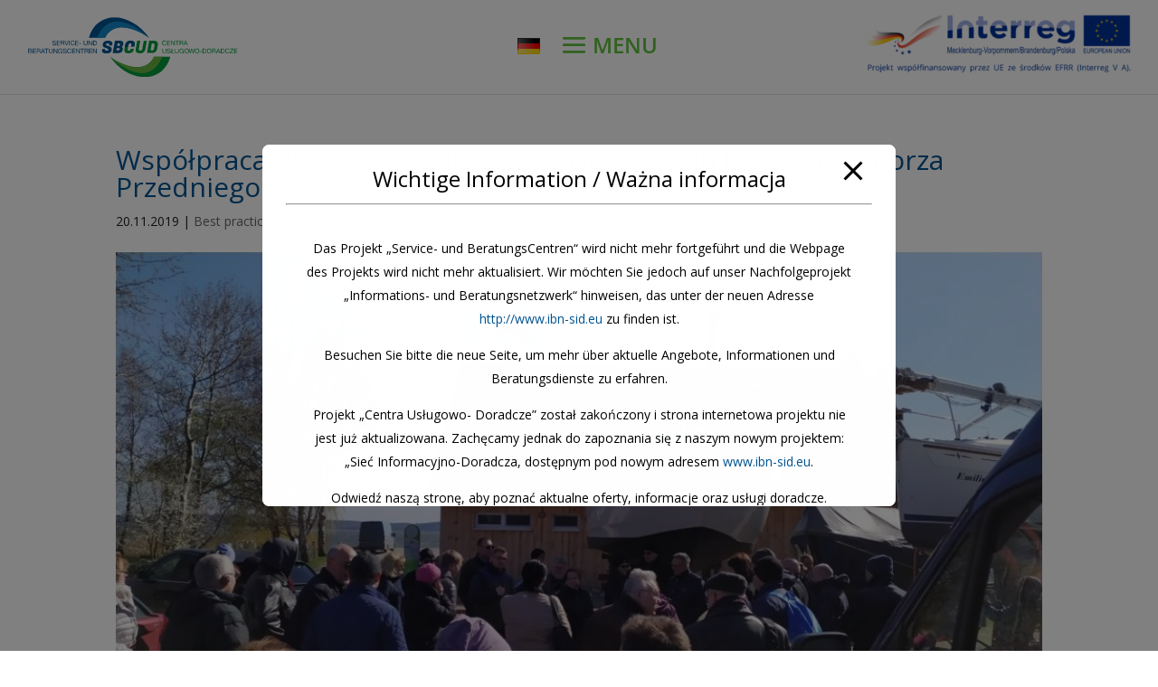

--- FILE ---
content_type: image/svg+xml
request_url: https://sbcud.net/wp-content/uploads/flags/german_flag_icon.svg
body_size: 682
content:
<?xml version="1.0" encoding="utf-8"?>
<!-- Generator: Adobe Illustrator 23.0.2, SVG Export Plug-In . SVG Version: 6.00 Build 0)  -->
<svg version="1.1" baseProfile="tiny" id="Warstwa_1"
	 xmlns="http://www.w3.org/2000/svg" xmlns:xlink="http://www.w3.org/1999/xlink" x="0px" y="0px" viewBox="0 0 25 18"
	 xml:space="preserve">
<rect width="25" height="6"/>
<rect y="6" fill="#FF0000" width="25" height="6"/>
<rect y="12" fill="#FFD700" width="25" height="6"/>
<image width="25" height="18" xlink:href="[data-uri]
GXRFWHRTb2Z0d2FyZQBBZG9iZSBJbWFnZVJlYWR5ccllPAAAAIZJREFUeNq8VG0KgCAM3fOe3f8O
RSyJkAjH3HMmDKf+eF8yqOomIket/dm/vXe+ewCnGKsQBeNePBCQgK2qI2VGCQJvwyAgAUtmJiYB
y7KUPDw1nh0gPgBm7IoQWJIJRkGmrXp9ADBKGAKpduEPEHfMpOfRU7MqjzAIOzybZcwQjBKQS4AB
AHB1Kcck9Wz4AAAAAElFTkSuQmCC">
</image>
<image width="25" height="18" xlink:href="[data-uri]
GXRFWHRTb2Z0d2FyZQBBZG9iZSBJbWFnZVJlYWR5ccllPAAAAHNJREFUeNpiNDY0+s9Aa0BrS0Dm
MzHQAdDHEoE/f2hqAch8JoUfP2hqCch8JoWfNLYEaD6TIo19ogj2CR2Ci+EJGztN8wnY/P/sDDS1
BGQ+E4MOjTOJDigzatPYEu3hZYkyjS1RplMByQJOZtdpm4wBAgwAhM0l0nLZAesAAAAASUVORK5C
YII=">
</image>
</svg>
